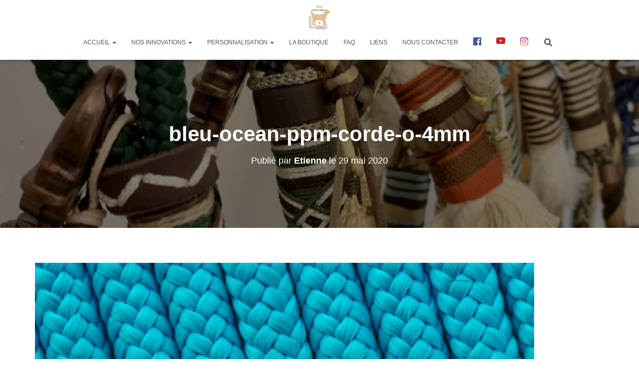

--- FILE ---
content_type: text/html; charset=UTF-8
request_url: https://entrechienetlook.be/bleu-ocean-ppm-corde-o-4mm/
body_size: 14795
content:
<!DOCTYPE html>
<html lang="fr-FR"
	prefix="og: https://ogp.me/ns#" >

<head>
	<meta charset='UTF-8'>
	<meta name="viewport" content="width=device-width, initial-scale=1">
	<link rel="profile" href="http://gmpg.org/xfn/11">
		<title>bleu-ocean-ppm-corde-o-4mm | Entre Chien &amp; Look</title>

		<!-- All in One SEO 4.1.6.2 -->
		<meta name="description" content="Bleu océan" />
		<meta name="robots" content="max-image-preview:large" />
		<meta property="og:locale" content="fr_FR" />
		<meta property="og:site_name" content="Entre Chien &amp; Look" />
		<meta property="og:type" content="article" />
		<meta property="og:title" content="bleu-ocean-ppm-corde-o-4mm | Entre Chien &amp; Look" />
		<meta property="og:image" content="https://entrechienetlook.be/wp-content/uploads/2020/02/cropped-logoFAV-1.jpg" />
		<meta property="og:image:secure_url" content="https://entrechienetlook.be/wp-content/uploads/2020/02/cropped-logoFAV-1.jpg" />
		<meta property="og:image:width" content="758" />
		<meta property="og:image:height" content="849" />
		<meta property="article:published_time" content="2020-05-29T20:24:52+00:00" />
		<meta property="article:modified_time" content="2020-05-31T16:48:34+00:00" />
		<meta name="twitter:card" content="summary" />
		<meta name="twitter:title" content="bleu-ocean-ppm-corde-o-4mm | Entre Chien &amp; Look" />
		<meta name="twitter:image" content="https://entrechienetlook.be/wp-content/uploads/2020/02/cropped-logoFAV-1.jpg" />
		<script type="application/ld+json" class="aioseo-schema">
			{"@context":"https:\/\/schema.org","@graph":[{"@type":"WebSite","@id":"https:\/\/entrechienetlook.be\/#website","url":"https:\/\/entrechienetlook.be\/","name":"Entre Chien & Look","description":"Laisses et accessoires chiens & ma\u00eetres en paracord","inLanguage":"fr-FR","publisher":{"@id":"https:\/\/entrechienetlook.be\/#organization"}},{"@type":"Organization","@id":"https:\/\/entrechienetlook.be\/#organization","name":"Entre Chien & Look","url":"https:\/\/entrechienetlook.be\/","logo":{"@type":"ImageObject","@id":"https:\/\/entrechienetlook.be\/#organizationLogo","url":"https:\/\/entrechienetlook.be\/wp-content\/uploads\/2020\/02\/cropped-logoFAV-1.jpg","width":758,"height":849},"image":{"@id":"https:\/\/entrechienetlook.be\/#organizationLogo"}},{"@type":"BreadcrumbList","@id":"https:\/\/entrechienetlook.be\/bleu-ocean-ppm-corde-o-4mm\/#breadcrumblist","itemListElement":[{"@type":"ListItem","@id":"https:\/\/entrechienetlook.be\/#listItem","position":1,"item":{"@type":"WebPage","@id":"https:\/\/entrechienetlook.be\/","name":"Accueil","description":"Laisses, colliers et accessoires sur mesure pour chien. Collier anti-tiques, laisse safety, mod\u00e8le totalement personnalisable, made in Belgium. | ECL","url":"https:\/\/entrechienetlook.be\/"},"nextItem":"https:\/\/entrechienetlook.be\/bleu-ocean-ppm-corde-o-4mm\/#listItem"},{"@type":"ListItem","@id":"https:\/\/entrechienetlook.be\/bleu-ocean-ppm-corde-o-4mm\/#listItem","position":2,"item":{"@type":"WebPage","@id":"https:\/\/entrechienetlook.be\/bleu-ocean-ppm-corde-o-4mm\/","name":"bleu-ocean-ppm-corde-o-4mm","description":"Bleu oc\u00e9an","url":"https:\/\/entrechienetlook.be\/bleu-ocean-ppm-corde-o-4mm\/"},"previousItem":"https:\/\/entrechienetlook.be\/#listItem"}]},{"@type":"Person","@id":"https:\/\/entrechienetlook.be\/author\/etienne\/#author","url":"https:\/\/entrechienetlook.be\/author\/etienne\/","name":"Etienne"},{"@type":"ItemPage","@id":"https:\/\/entrechienetlook.be\/bleu-ocean-ppm-corde-o-4mm\/#itempage","url":"https:\/\/entrechienetlook.be\/bleu-ocean-ppm-corde-o-4mm\/","name":"bleu-ocean-ppm-corde-o-4mm | Entre Chien & Look","description":"Bleu oc\u00e9an","inLanguage":"fr-FR","isPartOf":{"@id":"https:\/\/entrechienetlook.be\/#website"},"breadcrumb":{"@id":"https:\/\/entrechienetlook.be\/bleu-ocean-ppm-corde-o-4mm\/#breadcrumblist"},"author":"https:\/\/entrechienetlook.be\/author\/etienne\/#author","creator":"https:\/\/entrechienetlook.be\/author\/etienne\/#author","datePublished":"2020-05-29T20:24:52+02:00","dateModified":"2020-05-31T16:48:34+02:00"}]}
		</script>
		<!-- All in One SEO -->

<link rel='dns-prefetch' href='//s.w.org' />
<link rel="alternate" type="application/rss+xml" title="Entre Chien &amp; Look &raquo; Flux" href="https://entrechienetlook.be/feed/" />
<link rel="alternate" type="application/rss+xml" title="Entre Chien &amp; Look &raquo; Flux des commentaires" href="https://entrechienetlook.be/comments/feed/" />
<link rel="alternate" type="application/rss+xml" title="Entre Chien &amp; Look &raquo; bleu-ocean-ppm-corde-o-4mm Flux des commentaires" href="https://entrechienetlook.be/feed/?attachment_id=8492" />
		<script type="text/javascript">
			window._wpemojiSettings = {"baseUrl":"https:\/\/s.w.org\/images\/core\/emoji\/12.0.0-1\/72x72\/","ext":".png","svgUrl":"https:\/\/s.w.org\/images\/core\/emoji\/12.0.0-1\/svg\/","svgExt":".svg","source":{"concatemoji":"https:\/\/entrechienetlook.be\/wp-includes\/js\/wp-emoji-release.min.js?ver=5.4.18"}};
			/*! This file is auto-generated */
			!function(e,a,t){var n,r,o,i=a.createElement("canvas"),p=i.getContext&&i.getContext("2d");function s(e,t){var a=String.fromCharCode;p.clearRect(0,0,i.width,i.height),p.fillText(a.apply(this,e),0,0);e=i.toDataURL();return p.clearRect(0,0,i.width,i.height),p.fillText(a.apply(this,t),0,0),e===i.toDataURL()}function c(e){var t=a.createElement("script");t.src=e,t.defer=t.type="text/javascript",a.getElementsByTagName("head")[0].appendChild(t)}for(o=Array("flag","emoji"),t.supports={everything:!0,everythingExceptFlag:!0},r=0;r<o.length;r++)t.supports[o[r]]=function(e){if(!p||!p.fillText)return!1;switch(p.textBaseline="top",p.font="600 32px Arial",e){case"flag":return s([127987,65039,8205,9895,65039],[127987,65039,8203,9895,65039])?!1:!s([55356,56826,55356,56819],[55356,56826,8203,55356,56819])&&!s([55356,57332,56128,56423,56128,56418,56128,56421,56128,56430,56128,56423,56128,56447],[55356,57332,8203,56128,56423,8203,56128,56418,8203,56128,56421,8203,56128,56430,8203,56128,56423,8203,56128,56447]);case"emoji":return!s([55357,56424,55356,57342,8205,55358,56605,8205,55357,56424,55356,57340],[55357,56424,55356,57342,8203,55358,56605,8203,55357,56424,55356,57340])}return!1}(o[r]),t.supports.everything=t.supports.everything&&t.supports[o[r]],"flag"!==o[r]&&(t.supports.everythingExceptFlag=t.supports.everythingExceptFlag&&t.supports[o[r]]);t.supports.everythingExceptFlag=t.supports.everythingExceptFlag&&!t.supports.flag,t.DOMReady=!1,t.readyCallback=function(){t.DOMReady=!0},t.supports.everything||(n=function(){t.readyCallback()},a.addEventListener?(a.addEventListener("DOMContentLoaded",n,!1),e.addEventListener("load",n,!1)):(e.attachEvent("onload",n),a.attachEvent("onreadystatechange",function(){"complete"===a.readyState&&t.readyCallback()})),(n=t.source||{}).concatemoji?c(n.concatemoji):n.wpemoji&&n.twemoji&&(c(n.twemoji),c(n.wpemoji)))}(window,document,window._wpemojiSettings);
		</script>
		<style type="text/css">
img.wp-smiley,
img.emoji {
	display: inline !important;
	border: none !important;
	box-shadow: none !important;
	height: 1em !important;
	width: 1em !important;
	margin: 0 .07em !important;
	vertical-align: -0.1em !important;
	background: none !important;
	padding: 0 !important;
}
</style>
	<link rel='stylesheet' id='bootstrap-css'  href='https://entrechienetlook.be/wp-content/themes/hestia/assets/bootstrap/css/bootstrap.min.css?ver=1.0.2' type='text/css' media='all' />
<link rel='stylesheet' id='hestia-font-sizes-css'  href='https://entrechienetlook.be/wp-content/themes/hestia/assets/css/font-sizes.min.css?ver=2.5.6' type='text/css' media='all' />
<link rel='stylesheet' id='dashicons-css'  href='https://entrechienetlook.be/wp-includes/css/dashicons.min.css?ver=5.4.18' type='text/css' media='all' />
<style id='dashicons-inline-css' type='text/css'>
[data-font="Dashicons"]:before {font-family: 'Dashicons' !important;content: attr(data-icon) !important;speak: none !important;font-weight: normal !important;font-variant: normal !important;text-transform: none !important;line-height: 1 !important;font-style: normal !important;-webkit-font-smoothing: antialiased !important;-moz-osx-font-smoothing: grayscale !important;}
</style>
<link rel='stylesheet' id='elusive-css'  href='https://entrechienetlook.be/wp-content/plugins/menu-icons/vendor/codeinwp/icon-picker/css/types/elusive.min.css?ver=2.0' type='text/css' media='all' />
<link rel='stylesheet' id='font-awesome-css'  href='https://entrechienetlook.be/wp-content/plugins/menu-icons/vendor/codeinwp/icon-picker/css/types/font-awesome.min.css?ver=4.7.0' type='text/css' media='all' />
<style id='font-awesome-inline-css' type='text/css'>
[data-font="FontAwesome"]:before {font-family: 'FontAwesome' !important;content: attr(data-icon) !important;speak: none !important;font-weight: normal !important;font-variant: normal !important;text-transform: none !important;line-height: 1 !important;font-style: normal !important;-webkit-font-smoothing: antialiased !important;-moz-osx-font-smoothing: grayscale !important;}
</style>
<link rel='stylesheet' id='foundation-icons-css'  href='https://entrechienetlook.be/wp-content/plugins/menu-icons/vendor/codeinwp/icon-picker/css/types/foundation-icons.min.css?ver=3.0' type='text/css' media='all' />
<link rel='stylesheet' id='genericons-css'  href='https://entrechienetlook.be/wp-content/plugins/menu-icons/vendor/codeinwp/icon-picker/css/types/genericons.min.css?ver=3.4' type='text/css' media='all' />
<link rel='stylesheet' id='menu-icons-extra-css'  href='https://entrechienetlook.be/wp-content/plugins/menu-icons/css/extra.min.css?ver=0.12.5' type='text/css' media='all' />
<link rel='stylesheet' id='wp-block-library-css'  href='https://entrechienetlook.be/wp-includes/css/dist/block-library/style.min.css?ver=5.4.18' type='text/css' media='all' />
<link rel='stylesheet' id='wc-block-vendors-style-css'  href='https://entrechienetlook.be/wp-content/plugins/woocommerce/packages/woocommerce-blocks/build/vendors-style.css?ver=3.1.0' type='text/css' media='all' />
<link rel='stylesheet' id='wc-block-style-css'  href='https://entrechienetlook.be/wp-content/plugins/woocommerce/packages/woocommerce-blocks/build/style.css?ver=3.1.0' type='text/css' media='all' />
<link rel='stylesheet' id='asvg-styles-css'  href='https://entrechienetlook.be/wp-content/plugins/animated-svg/assets/css/styles.css?ver=5.4.18' type='text/css' media='all' />
<link rel='stylesheet' id='SFSImainCss-css'  href='https://entrechienetlook.be/wp-content/plugins/ultimate-social-media-icons/css/sfsi-style.css?ver=5.4.18' type='text/css' media='all' />
<link rel='stylesheet' id='woof-css'  href='https://entrechienetlook.be/wp-content/plugins/woocommerce-products-filter/css/front.css?ver=1.2.4' type='text/css' media='all' />
<link rel='stylesheet' id='chosen-drop-down-css'  href='https://entrechienetlook.be/wp-content/plugins/woocommerce-products-filter/js/chosen/chosen.min.css?ver=1.2.4' type='text/css' media='all' />
<link rel='stylesheet' id='plainoverlay-css'  href='https://entrechienetlook.be/wp-content/plugins/woocommerce-products-filter/css/plainoverlay.css?ver=1.2.4' type='text/css' media='all' />
<link rel='stylesheet' id='malihu-custom-scrollbar-css'  href='https://entrechienetlook.be/wp-content/plugins/woocommerce-products-filter/js/malihu-custom-scrollbar/jquery.mCustomScrollbar.css?ver=1.2.4' type='text/css' media='all' />
<link rel='stylesheet' id='woof_by_text_html_items-css'  href='https://entrechienetlook.be/wp-content/plugins/woocommerce-products-filter/ext/by_text/css/by_text.css?ver=1.2.4' type='text/css' media='all' />
<link rel='stylesheet' id='woof_quick_search_html_items-css'  href='https://entrechienetlook.be/wp-content/plugins/woocommerce-products-filter/ext/quick_search/css/quick_search.css?ver=1.2.4' type='text/css' media='all' />
<link rel='stylesheet' id='woof_select_radio_check_html_items-css'  href='https://entrechienetlook.be/wp-content/plugins/woocommerce-products-filter/ext/select_radio_check/css/html_types/select_radio_check.css?ver=1.2.4' type='text/css' media='all' />
<link rel='stylesheet' id='woof_step_filter_html_items-css'  href='https://entrechienetlook.be/wp-content/plugins/woocommerce-products-filter/ext/step_filer/css/step_filter.css?ver=1.2.4' type='text/css' media='all' />
<link rel='stylesheet' id='woocommerce-layout-css'  href='https://entrechienetlook.be/wp-content/plugins/woocommerce/assets/css/woocommerce-layout.css?ver=4.5.5' type='text/css' media='all' />
<link rel='stylesheet' id='woocommerce-smallscreen-css'  href='https://entrechienetlook.be/wp-content/plugins/woocommerce/assets/css/woocommerce-smallscreen.css?ver=4.5.5' type='text/css' media='only screen and (max-width: 768px)' />
<link rel='stylesheet' id='woocommerce-general-css'  href='https://entrechienetlook.be/wp-content/plugins/woocommerce/assets/css/woocommerce.css?ver=4.5.5' type='text/css' media='all' />
<style id='woocommerce-inline-inline-css' type='text/css'>
.woocommerce form .form-row .required { visibility: visible; }
</style>
<link rel='stylesheet' id='wcz-frontend-css'  href='https://entrechienetlook.be/wp-content/plugins/woocustomizer/assets/css/frontend.css?ver=2.2.0' type='text/css' media='all' />
<link rel='stylesheet' id='htbbootstrap-css'  href='https://entrechienetlook.be/wp-content/plugins/ht-mega-for-elementor/assets/css/htbbootstrap.css?ver=1.4.7' type='text/css' media='all' />
<link rel='stylesheet' id='htmega-widgets-css'  href='https://entrechienetlook.be/wp-content/plugins/ht-mega-for-elementor/assets/css/htmega-widgets.css?ver=1.4.7' type='text/css' media='all' />
<link rel='stylesheet' id='htmega-animation-css'  href='https://entrechienetlook.be/wp-content/plugins/ht-mega-for-elementor/assets/css/animation.css?ver=1.4.7' type='text/css' media='all' />
<link rel='stylesheet' id='htmega-keyframes-css'  href='https://entrechienetlook.be/wp-content/plugins/ht-mega-for-elementor/assets/css/htmega-keyframes.css?ver=1.4.7' type='text/css' media='all' />
<link rel='stylesheet' id='simple-line-icons-wl-css'  href='https://entrechienetlook.be/wp-content/plugins/woolentor-addons/assets/css/simple-line-icons.css?ver=1.7.0' type='text/css' media='all' />
<link rel='stylesheet' id='htflexboxgrid-css'  href='https://entrechienetlook.be/wp-content/plugins/woolentor-addons/assets/css/htflexboxgrid.css?ver=1.7.0' type='text/css' media='all' />
<link rel='stylesheet' id='slick-css'  href='https://entrechienetlook.be/wp-content/plugins/ht-mega-for-elementor/assets/css/slick.min.css?ver=1.4.7' type='text/css' media='all' />
<link rel='stylesheet' id='woolentor-widgets-css'  href='https://entrechienetlook.be/wp-content/plugins/woolentor-addons/assets/css/woolentor-widgets.css?ver=1.7.0' type='text/css' media='all' />
<link rel='stylesheet' id='ywctm-frontend-css'  href='https://entrechienetlook.be/wp-content/plugins/yith-woocommerce-catalog-mode/assets/css/frontend.min.css?ver=2.0.4' type='text/css' media='all' />
<style id='ywctm-frontend-inline-css' type='text/css'>
form.cart button.single_add_to_cart_button, form.cart .quantity, .widget.woocommerce.widget_shopping_cart{display: none !important}
</style>
<link rel='stylesheet' id='hestia_style-css'  href='https://entrechienetlook.be/wp-content/themes/hestia/style.min.css?ver=2.5.6' type='text/css' media='all' />
<style id='hestia_style-inline-css' type='text/css'>
.hestia-top-bar, .hestia-top-bar .widget.widget_shopping_cart .cart_list {
			background-color: #363537
		}
		.hestia-top-bar .widget .label-floating input[type=search]:-webkit-autofill {
			-webkit-box-shadow: inset 0 0 0px 9999px #363537
		}.hestia-top-bar, .hestia-top-bar .widget .label-floating input[type=search], .hestia-top-bar .widget.widget_search form.form-group:before, .hestia-top-bar .widget.widget_product_search form.form-group:before, .hestia-top-bar .widget.widget_shopping_cart:before {
			color: #ffffff
		} 
		.hestia-top-bar .widget .label-floating input[type=search]{
			-webkit-text-fill-color:#ffffff !important 
		}.hestia-top-bar a, .hestia-top-bar .top-bar-nav li a {
			color: #ffffff
		}.hestia-top-bar a:hover, .hestia-top-bar .top-bar-nav li a:hover {
			color: #eeeeee
		}
	
		a, 
		.navbar .dropdown-menu li:hover > a,
		.navbar .dropdown-menu li:focus > a,
		.navbar .dropdown-menu li:active > a,
		.navbar .navbar-nav > li .dropdown-menu li:hover > a,
		body:not(.home) .navbar-default .navbar-nav > .active:not(.btn) > a,
		body:not(.home) .navbar-default .navbar-nav > .active:not(.btn) > a:hover,
		body:not(.home) .navbar-default .navbar-nav > .active:not(.btn) > a:focus,
		a:hover, 
		.card-blog a.moretag:hover, 
		.card-blog a.more-link:hover, 
		.widget a:hover,
		.has-text-color.has-accent-color,
		p.has-text-color a {
		    color:#b2a48e;
		}
		
		.pagination span.current, .pagination span.current:focus, .pagination span.current:hover {
			border-color:#b2a48e
		}
		
		button,
		button:hover,
		.woocommerce .track_order button[type="submit"],
		.woocommerce .track_order button[type="submit"]:hover,
		div.wpforms-container .wpforms-form button[type=submit].wpforms-submit,
		div.wpforms-container .wpforms-form button[type=submit].wpforms-submit:hover,
		input[type="button"],
		input[type="button"]:hover,
		input[type="submit"],
		input[type="submit"]:hover,
		input#searchsubmit, 
		.pagination span.current, 
		.pagination span.current:focus, 
		.pagination span.current:hover,
		.btn.btn-primary,
		.btn.btn-primary:link,
		.btn.btn-primary:hover, 
		.btn.btn-primary:focus, 
		.btn.btn-primary:active, 
		.btn.btn-primary.active, 
		.btn.btn-primary.active:focus, 
		.btn.btn-primary.active:hover,
		.btn.btn-primary:active:hover, 
		.btn.btn-primary:active:focus, 
		.btn.btn-primary:active:hover,
		.hestia-sidebar-open.btn.btn-rose,
		.hestia-sidebar-close.btn.btn-rose,
		.hestia-sidebar-open.btn.btn-rose:hover,
		.hestia-sidebar-close.btn.btn-rose:hover,
		.hestia-sidebar-open.btn.btn-rose:focus,
		.hestia-sidebar-close.btn.btn-rose:focus,
		.label.label-primary,
		.hestia-work .portfolio-item:nth-child(6n+1) .label,
		.nav-cart .nav-cart-content .widget .buttons .button,
		.has-accent-background-color[class*="has-background"] {
		    background-color: #b2a48e;
		}
		
		@media (max-width: 768px) { 
	
			.navbar-default .navbar-nav>li>a:hover,
			.navbar-default .navbar-nav>li>a:focus,
			.navbar .navbar-nav .dropdown .dropdown-menu li a:hover,
			.navbar .navbar-nav .dropdown .dropdown-menu li a:focus,
			.navbar button.navbar-toggle:hover,
			.navbar .navbar-nav li:hover > a i {
			    color: #b2a48e;
			}
		}
		
		body:not(.woocommerce-page) button:not([class^="fl-"]):not(.hestia-scroll-to-top):not(.navbar-toggle):not(.close),
		body:not(.woocommerce-page) .button:not([class^="fl-"]):not(hestia-scroll-to-top):not(.navbar-toggle):not(.add_to_cart_button),
		div.wpforms-container .wpforms-form button[type=submit].wpforms-submit,
		input[type="submit"], 
		input[type="button"], 
		.btn.btn-primary,
		.widget_product_search button[type="submit"],
		.hestia-sidebar-open.btn.btn-rose,
		.hestia-sidebar-close.btn.btn-rose,
		.everest-forms button[type=submit].everest-forms-submit-button {
		    -webkit-box-shadow: 0 2px 2px 0 rgba(178,164,142,0.14),0 3px 1px -2px rgba(178,164,142,0.2),0 1px 5px 0 rgba(178,164,142,0.12);
		    box-shadow: 0 2px 2px 0 rgba(178,164,142,0.14),0 3px 1px -2px rgba(178,164,142,0.2),0 1px 5px 0 rgba(178,164,142,0.12);
		}
		
		.card .header-primary, .card .content-primary,
		.everest-forms button[type=submit].everest-forms-submit-button {
		    background: #b2a48e;
		}
		
		body:not(.woocommerce-page) .button:not([class^="fl-"]):not(.hestia-scroll-to-top):not(.navbar-toggle):not(.add_to_cart_button):hover,
		body:not(.woocommerce-page) button:not([class^="fl-"]):not(.hestia-scroll-to-top):not(.navbar-toggle):not(.close):hover,
		div.wpforms-container .wpforms-form button[type=submit].wpforms-submit:hover,
		input[type="submit"]:hover,
		input[type="button"]:hover,
		input#searchsubmit:hover, 
		.widget_product_search button[type="submit"]:hover,
		.pagination span.current, 
		.btn.btn-primary:hover, 
		.btn.btn-primary:focus, 
		.btn.btn-primary:active, 
		.btn.btn-primary.active, 
		.btn.btn-primary:active:focus, 
		.btn.btn-primary:active:hover, 
		.hestia-sidebar-open.btn.btn-rose:hover,
		.hestia-sidebar-close.btn.btn-rose:hover,
		.pagination span.current:hover,
		.everest-forms button[type=submit].everest-forms-submit-button:hover,
 		.everest-forms button[type=submit].everest-forms-submit-button:focus,
 		.everest-forms button[type=submit].everest-forms-submit-button:active {
			-webkit-box-shadow: 0 14px 26px -12px rgba(178,164,142,0.42),0 4px 23px 0 rgba(0,0,0,0.12),0 8px 10px -5px rgba(178,164,142,0.2);
		    box-shadow: 0 14px 26px -12px rgba(178,164,142,0.42),0 4px 23px 0 rgba(0,0,0,0.12),0 8px 10px -5px rgba(178,164,142,0.2);
			color: #fff;
		}
		
		.form-group.is-focused .form-control {
			background-image: -webkit-gradient(linear,left top, left bottom,from(#b2a48e),to(#b2a48e)),-webkit-gradient(linear,left top, left bottom,from(#d2d2d2),to(#d2d2d2));
			background-image: -webkit-linear-gradient(linear,left top, left bottom,from(#b2a48e),to(#b2a48e)),-webkit-linear-gradient(linear,left top, left bottom,from(#d2d2d2),to(#d2d2d2));
			background-image: linear-gradient(linear,left top, left bottom,from(#b2a48e),to(#b2a48e)),linear-gradient(linear,left top, left bottom,from(#d2d2d2),to(#d2d2d2));
		}
		
		.navbar:not(.navbar-transparent) li:not(.btn):hover > a,
		.navbar li.on-section:not(.btn) > a, 
		.navbar.full-screen-menu.navbar-transparent li:not(.btn):hover > a,
		.navbar.full-screen-menu .navbar-toggle:hover,
		.navbar:not(.navbar-transparent) .nav-cart:hover, 
		.navbar:not(.navbar-transparent) .hestia-toggle-search:hover {
				color:#b2a48e}
		
		.header-filter-gradient { 
			background: linear-gradient(45deg, rgba(255,255,255,1) 0%, rgb(255,255,234) 100%); 
		}
		.has-text-color.has-header-gradient-color { color: #ffffff; }
		.has-header-gradient-background-color[class*="has-background"] { background-color: #ffffff; }
		
		.has-text-color.has-background-color-color { color: #ffffff; }
		.has-background-color-background-color[class*="has-background"] { background-color: #ffffff; }
		
.btn.btn-primary:not(.colored-button):not(.btn-left):not(.btn-right):not(.btn-just-icon):not(.menu-item), input[type="submit"]:not(.search-submit), body:not(.woocommerce-account) .woocommerce .button.woocommerce-Button, .woocommerce .product button.button, .woocommerce .product button.button.alt, .woocommerce .product #respond input#submit, .woocommerce-cart .blog-post .woocommerce .cart-collaterals .cart_totals .checkout-button, .woocommerce-checkout #payment #place_order, .woocommerce-account.woocommerce-page button.button, .woocommerce .track_order button[type="submit"], .nav-cart .nav-cart-content .widget .buttons .button, .woocommerce a.button.wc-backward, body.woocommerce .wccm-catalog-item a.button, body.woocommerce a.wccm-button.button, form.woocommerce-form-coupon button.button, div.wpforms-container .wpforms-form button[type=submit].wpforms-submit, div.woocommerce a.button.alt, div.woocommerce table.my_account_orders .button, .btn.colored-button, .btn.btn-left, .btn.btn-right, .btn:not(.colored-button):not(.btn-left):not(.btn-right):not(.btn-just-icon):not(.menu-item):not(.hestia-sidebar-open):not(.hestia-sidebar-close){ padding-top:15px;  padding-bottom:15px;  padding-left:33px;  padding-right:33px; }
.btn.btn-primary:not(.colored-button):not(.btn-left):not(.btn-right):not(.btn-just-icon):not(.menu-item), input[type="submit"]:not(.search-submit), body:not(.woocommerce-account) .woocommerce .button.woocommerce-Button, .woocommerce .product button.button, .woocommerce .product button.button.alt, .woocommerce .product #respond input#submit, .woocommerce-cart .blog-post .woocommerce .cart-collaterals .cart_totals .checkout-button, .woocommerce-checkout #payment #place_order, .woocommerce-account.woocommerce-page button.button, .woocommerce .track_order button[type="submit"], .nav-cart .nav-cart-content .widget .buttons .button, .woocommerce a.button.wc-backward, body.woocommerce .wccm-catalog-item a.button, body.woocommerce a.wccm-button.button, form.woocommerce-form-coupon button.button, div.wpforms-container .wpforms-form button[type=submit].wpforms-submit, div.woocommerce a.button.alt, div.woocommerce table.my_account_orders .button, input[type="submit"].search-submit, .hestia-view-cart-wrapper .added_to_cart.wc-forward, .woocommerce-product-search button, .woocommerce-cart .actions .button, #secondary div[id^=woocommerce_price_filter] .button, .woocommerce div[id^=woocommerce_widget_cart].widget .buttons .button, .searchform input[type=submit], .searchform button, .search-form:not(.media-toolbar-primary) input[type=submit], .search-form:not(.media-toolbar-primary) button, .woocommerce-product-search input[type=submit], .btn.colored-button, .btn.btn-left, .btn.btn-right, .btn:not(.colored-button):not(.btn-left):not(.btn-right):not(.btn-just-icon):not(.menu-item):not(.hestia-sidebar-open):not(.hestia-sidebar-close){border-radius:3px;}
h1, h2, h3, h4, h5, h6, .hestia-title, .hestia-title.title-in-content, p.meta-in-content , .info-title, .card-title,
		.page-header.header-small .hestia-title, .page-header.header-small .title, .widget h5, .hestia-title, 
		.title, .footer-brand, .footer-big h4, .footer-big h5, .media .media-heading, 
		.carousel h1.hestia-title, .carousel h2.title, 
		.carousel span.sub-title, .hestia-about h1, .hestia-about h2, .hestia-about h3, .hestia-about h4, .hestia-about h5 {
			font-family: Arial, Helvetica, sans-serif;
		}.woocommerce.single-product h1.product_title, .woocommerce section.related.products h2, .woocommerce span.comment-reply-title, .woocommerce ul.products[class*="columns-"] li.product-category h2 {
				font-family: Arial, Helvetica, sans-serif;
			}
		body, ul, .tooltip-inner {
			font-family: Lucida Sans Unicode, Lucida Grande, sans-serif;
		}
		.products .shop-item .added_to_cart,
		.woocommerce-checkout #payment input[type=submit], .woocommerce-checkout input[type=submit],
		.woocommerce-cart table.shop_table td.actions input[type=submit],
		.woocommerce .cart-collaterals .cart_totals .checkout-button, .woocommerce button.button,
		.woocommerce div[id^=woocommerce_widget_cart].widget .buttons .button, .woocommerce div.product form.cart .button,
		.woocommerce #review_form #respond .form-submit , .added_to_cart.wc-forward, .woocommerce div#respond input#submit,
		.woocommerce a.button {
			font-family: Lucida Sans Unicode, Lucida Grande, sans-serif;
		}
@media (min-width: 769px){
			.page-header.header-small .hestia-title,
			.page-header.header-small .title,
			h1.hestia-title.title-in-content,
			.main article.section .has-title-font-size {
				font-size: 42px;
			}}
</style>
<link rel='stylesheet' id='font-awesome-5-all-css'  href='https://entrechienetlook.be/wp-content/plugins/elementor/assets/lib/font-awesome/css/all.min.css?ver=1769218404' type='text/css' media='all' />
<link rel='stylesheet' id='font-awesome-4-shim-css'  href='https://entrechienetlook.be/wp-content/plugins/elementor/assets/lib/font-awesome/css/v4-shims.min.css?ver=1769218404' type='text/css' media='all' />
<style id='wcz-customizer-custom-css-inline-css' type='text/css'>
div.wcz-new-product-badge span{background-color:#dd3333;color:#FFFFFF !important;}body.woocommerce.wcz-woocommerce ul.products li.product .woocommerce-loop-product__title,
                    body.wcz-wooblocks ul.wc-block-grid__products li.wc-block-grid__product .wc-block-grid__product-title{font-size:16px;}body.woocommerce.wcz-woocommerce ul.products li.product .woocommerce-loop-product__title,
                    body.wcz-wooblocks ul.wc-block-grid__products li.wc-block-grid__product .wc-block-grid__product-title a{color:#444444;}body.woocommerce.wcz-woocommerce ul.products li.product .price,
                    body.wcz-wooblocks ul.wc-block-grid__products li.wc-block-grid__product .wc-block-grid__product-price{font-size:14px;}body.woocommerce.wcz-woocommerce ul.products li.product .price,
                    body.wcz-wooblocks ul.wc-block-grid__products li.wc-block-grid__product .wc-block-grid__product-price__value,
                    body.wcz-wooblocks ul.wc-block-grid__products li.wc-block-grid__product .wc-block-grid__product-price ins{color:#dd9933;}body.wcz-wooblocks ul.wc-block-grid__products li.wc-block-grid__product .wc-block-grid__product-price del{color:rgba(221, 153, 51, 0.45);}body.single-product.wcz-woocommerce div.product p.price{font-size:30px;color:#dd9933;}
</style>
<script type='text/javascript'>
/* <![CDATA[ */
var pp = {"ajax_url":"https:\/\/entrechienetlook.be\/wp-admin\/admin-ajax.php"};
/* ]]> */
</script>
<script type='text/javascript' src='https://entrechienetlook.be/wp-includes/js/jquery/jquery.js?ver=1.12.4-wp'></script>
<script type='text/javascript' src='https://entrechienetlook.be/wp-includes/js/jquery/jquery-migrate.min.js?ver=1.4.1'></script>
<script type='text/javascript' src='https://entrechienetlook.be/wp-content/plugins/animated-svg/assets/js/plugins.js?ver=5.4.18'></script>
<script type='text/javascript' src='https://entrechienetlook.be/wp-content/plugins/animated-svg/assets/js/asvg-click.js?ver=5.4.18'></script>
<script type='text/javascript' src='https://entrechienetlook.be/wp-content/plugins/animated-svg/assets/js/draw-svg.js?ver=5.4.18'></script>
<script type='text/javascript' src='https://entrechienetlook.be/wp-content/plugins/animated-svg/assets/js/lottie.min.js?ver=5.4.18'></script>
<script type='text/javascript' src='https://entrechienetlook.be/wp-content/plugins/animated-svg/assets/js/asvg_lottie_script.js?ver=5.4.18'></script>
<link rel='https://api.w.org/' href='https://entrechienetlook.be/wp-json/' />
<link rel="EditURI" type="application/rsd+xml" title="RSD" href="https://entrechienetlook.be/xmlrpc.php?rsd" />
<link rel="wlwmanifest" type="application/wlwmanifest+xml" href="https://entrechienetlook.be/wp-includes/wlwmanifest.xml" /> 
<meta name="generator" content="WordPress 5.4.18" />
<meta name="generator" content="WooCommerce 4.5.5" />
<link rel='shortlink' href='https://entrechienetlook.be/?p=8492' />
<link rel="alternate" type="application/json+oembed" href="https://entrechienetlook.be/wp-json/oembed/1.0/embed?url=https%3A%2F%2Fentrechienetlook.be%2Fbleu-ocean-ppm-corde-o-4mm%2F" />
<link rel="alternate" type="text/xml+oembed" href="https://entrechienetlook.be/wp-json/oembed/1.0/embed?url=https%3A%2F%2Fentrechienetlook.be%2Fbleu-ocean-ppm-corde-o-4mm%2F&#038;format=xml" />
<!-- <meta name="NextGEN" version="3.3.17" /> -->
	<noscript><style>.woocommerce-product-gallery{ opacity: 1 !important; }</style></noscript>
	<style type="text/css" media="screen">body{position:relative}#dynamic-to-top{display:none;overflow:hidden;width:auto;z-index:90;position:fixed;top:20px;right:20px;bottom:auto;left:auto;font-family:sans-serif;font-size:1em;color:#fff;text-decoration:none;text-shadow:0 1px 0 #333;font-weight:bold;padding:17px 16px;border:1px solid #000;background:#111;-webkit-background-origin:border;-moz-background-origin:border;-icab-background-origin:border;-khtml-background-origin:border;-o-background-origin:border;background-origin:border;-webkit-background-clip:padding-box;-moz-background-clip:padding-box;-icab-background-clip:padding-box;-khtml-background-clip:padding-box;-o-background-clip:padding-box;background-clip:padding-box;-webkit-box-shadow:0 1px 3px rgba( 0, 0, 0, 0.4 ), inset 0 0 0 1px rgba( 0, 0, 0, 0.2 ), inset 0 1px 0 rgba( 255, 255, 255, .4 ), inset 0 10px 10px rgba( 255, 255, 255, .1 );-ms-box-shadow:0 1px 3px rgba( 0, 0, 0, 0.4 ), inset 0 0 0 1px rgba( 0, 0, 0, 0.2 ), inset 0 1px 0 rgba( 255, 255, 255, .4 ), inset 0 10px 10px rgba( 255, 255, 255, .1 );-moz-box-shadow:0 1px 3px rgba( 0, 0, 0, 0.4 ), inset 0 0 0 1px rgba( 0, 0, 0, 0.2 ), inset 0 1px 0 rgba( 255, 255, 255, .4 ), inset 0 10px 10px rgba( 255, 255, 255, .1 );-o-box-shadow:0 1px 3px rgba( 0, 0, 0, 0.4 ), inset 0 0 0 1px rgba( 0, 0, 0, 0.2 ), inset 0 1px 0 rgba( 255, 255, 255, .4 ), inset 0 10px 10px rgba( 255, 255, 255, .1 );-khtml-box-shadow:0 1px 3px rgba( 0, 0, 0, 0.4 ), inset 0 0 0 1px rgba( 0, 0, 0, 0.2 ), inset 0 1px 0 rgba( 255, 255, 255, .4 ), inset 0 10px 10px rgba( 255, 255, 255, .1 );-icab-box-shadow:0 1px 3px rgba( 0, 0, 0, 0.4 ), inset 0 0 0 1px rgba( 0, 0, 0, 0.2 ), inset 0 1px 0 rgba( 255, 255, 255, .4 ), inset 0 10px 10px rgba( 255, 255, 255, .1 );box-shadow:0 1px 3px rgba( 0, 0, 0, 0.4 ), inset 0 0 0 1px rgba( 0, 0, 0, 0.2 ), inset 0 1px 0 rgba( 255, 255, 255, .4 ), inset 0 10px 10px rgba( 255, 255, 255, .1 );-webkit-border-radius:30px;-moz-border-radius:30px;-icab-border-radius:30px;-khtml-border-radius:30px;border-radius:30px}#dynamic-to-top:hover{background:#4d5858;background:#111 -webkit-gradient( linear, 0% 0%, 0% 100%, from( rgba( 255, 255, 255, .2 ) ), to( rgba( 0, 0, 0, 0 ) ) );background:#111 -webkit-linear-gradient( top, rgba( 255, 255, 255, .2 ), rgba( 0, 0, 0, 0 ) );background:#111 -khtml-linear-gradient( top, rgba( 255, 255, 255, .2 ), rgba( 0, 0, 0, 0 ) );background:#111 -moz-linear-gradient( top, rgba( 255, 255, 255, .2 ), rgba( 0, 0, 0, 0 ) );background:#111 -o-linear-gradient( top, rgba( 255, 255, 255, .2 ), rgba( 0, 0, 0, 0 ) );background:#111 -ms-linear-gradient( top, rgba( 255, 255, 255, .2 ), rgba( 0, 0, 0, 0 ) );background:#111 -icab-linear-gradient( top, rgba( 255, 255, 255, .2 ), rgba( 0, 0, 0, 0 ) );background:#111 linear-gradient( top, rgba( 255, 255, 255, .2 ), rgba( 0, 0, 0, 0 ) );cursor:pointer}#dynamic-to-top:active{background:#111;background:#111 -webkit-gradient( linear, 0% 0%, 0% 100%, from( rgba( 0, 0, 0, .3 ) ), to( rgba( 0, 0, 0, 0 ) ) );background:#111 -webkit-linear-gradient( top, rgba( 0, 0, 0, .1 ), rgba( 0, 0, 0, 0 ) );background:#111 -moz-linear-gradient( top, rgba( 0, 0, 0, .1 ), rgba( 0, 0, 0, 0 ) );background:#111 -khtml-linear-gradient( top, rgba( 0, 0, 0, .1 ), rgba( 0, 0, 0, 0 ) );background:#111 -o-linear-gradient( top, rgba( 0, 0, 0, .1 ), rgba( 0, 0, 0, 0 ) );background:#111 -ms-linear-gradient( top, rgba( 0, 0, 0, .1 ), rgba( 0, 0, 0, 0 ) );background:#111 -icab-linear-gradient( top, rgba( 0, 0, 0, .1 ), rgba( 0, 0, 0, 0 ) );background:#111 linear-gradient( top, rgba( 0, 0, 0, .1 ), rgba( 0, 0, 0, 0 ) )}#dynamic-to-top,#dynamic-to-top:active,#dynamic-to-top:focus,#dynamic-to-top:hover{outline:none}#dynamic-to-top span{display:block;overflow:hidden;width:14px;height:12px;background:url( https://entrechienetlook.be/wp-content/plugins/dynamic-to-top/css/images/up.png )no-repeat center center}</style><style type="text/css" id="custom-background-css">
body.custom-background { background-color: #ffffff; }
</style>
	<link rel="icon" href="https://entrechienetlook.be/wp-content/uploads/2020/02/cropped-logoFAV-32x32.jpg" sizes="32x32" />
<link rel="icon" href="https://entrechienetlook.be/wp-content/uploads/2020/02/cropped-logoFAV-192x192.jpg" sizes="192x192" />
<link rel="apple-touch-icon" href="https://entrechienetlook.be/wp-content/uploads/2020/02/cropped-logoFAV-180x180.jpg" />
<meta name="msapplication-TileImage" content="https://entrechienetlook.be/wp-content/uploads/2020/02/cropped-logoFAV-270x270.jpg" />
		<style type="text/css" id="wp-custom-css">
			.archive .products .card-description {
    display: none;
}

.related .product .card-description {
    display: none;
}		</style>
		        <style type="text/css">
                </style>
        <script type="text/javascript">
            if (typeof woof_lang_custom == 'undefined') {
                var woof_lang_custom = {};/*!!important*/
            }
            woof_lang_custom.woof_text = "By text";

            var woof_text_autocomplete = 0;
            var woof_text_autocomplete_items = 10;
                        woof_text_autocomplete =0;
                woof_text_autocomplete_items =10;
        
            var woof_post_links_in_autocomplete = 0;
                        woof_post_links_in_autocomplete =0;
        
            var how_to_open_links = 0;
                        how_to_open_links =0;
        
        </script>
                <script type="text/javascript">
            var woof_is_permalink =1;

            var woof_shop_page = "";
        
            var woof_really_curr_tax = {};
            var woof_current_page_link = location.protocol + '//' + location.host + location.pathname;
            //***lets remove pagination from woof_current_page_link
            woof_current_page_link = woof_current_page_link.replace(/\page\/[0-9]+/, "");
                            woof_current_page_link = "https://entrechienetlook.be/laboutique/";
                            var woof_link = 'https://entrechienetlook.be/wp-content/plugins/woocommerce-products-filter/';

                </script>

                <script>

            var woof_ajaxurl = "https://entrechienetlook.be/wp-admin/admin-ajax.php";

            var woof_lang = {
                'orderby': "orderby",
                'date': "date",
                'perpage': "per page",
                'pricerange': "price range",
                'menu_order': "menu order",
                'popularity': "popularity",
                'rating': "rating",
                'price': "price low to high",
                'price-desc': "price high to low"
            };

            if (typeof woof_lang_custom == 'undefined') {
                var woof_lang_custom = {};/*!!important*/
            }

            //***

            var woof_is_mobile = 0;
        


            var woof_show_price_search_button = 0;
            var woof_show_price_search_type = 0;
                        woof_show_price_search_button = 1;
        
            var woof_show_price_search_type = 0;

            var swoof_search_slug = "swoof";

        
            var icheck_skin = {};
                        icheck_skin = 'none';
        
            var is_woof_use_chosen =1;

        

            var woof_current_values = '[]';
            //+++
            var woof_lang_loading = "Loading ...";

        
            var woof_lang_show_products_filter = "show products filter";
            var woof_lang_hide_products_filter = "hide products filter";
            var woof_lang_pricerange = "price range";

            //+++

            var woof_use_beauty_scroll =1;
            //+++
            var woof_autosubmit =1;
            var woof_ajaxurl = "https://entrechienetlook.be/wp-admin/admin-ajax.php";
            /*var woof_submit_link = "";*/
            var woof_is_ajax = 0;
            var woof_ajax_redraw = 0;
            var woof_ajax_page_num =1;
            var woof_ajax_first_done = false;
            var woof_checkboxes_slide_flag = true;


            //toggles
            var woof_toggle_type = "text";

            var woof_toggle_closed_text = "-";
            var woof_toggle_opened_text = "+";

            var woof_toggle_closed_image = "https://entrechienetlook.be/wp-content/plugins/woocommerce-products-filter/img/plus3.png";
            var woof_toggle_opened_image = "https://entrechienetlook.be/wp-content/plugins/woocommerce-products-filter/img/minus3.png";


            //indexes which can be displayed in red buttons panel
                    var woof_accept_array = ["min_price", "orderby", "perpage", "woof_text","min_rating","product_visibility","product_cat","product_tag","pa_ensemble","pa_fermeture","pa_taille"];

        


            //***
            //for extensions

            var woof_ext_init_functions = null;
                        woof_ext_init_functions = '{"by_text":"woof_init_text","select_radio_check":"woof_init_select_radio_check","step_filter":"woof_step_filter_html_items"}';

        

        
            var woof_overlay_skin = "plainoverlay";

            jQuery(function () {
                try
                {
                    woof_current_values = jQuery.parseJSON(woof_current_values);
                } catch (e)
                {
                    woof_current_values = null;
                }
                if (woof_current_values == null || woof_current_values.length == 0) {
                    woof_current_values = {};
                }

            });

            function woof_js_after_ajax_done() {
                jQuery(document).trigger('woof_ajax_done');
                    }
        </script>
        </head>

<body class="attachment attachment-template-default single single-attachment postid-8492 attachmentid-8492 attachment-jpeg custom-background wp-custom-logo theme-hestia woocommerce-no-js wcz-woocommerce yith-wcan-free blog-post header-layout-default elementor-default">
		<div class="wrapper post-8492 attachment type-attachment status-inherit hentry default ">
		<header class="header ">
			<div style="display: none"></div>		<nav class="navbar navbar-default navbar-fixed-top  no-slider hestia_center navbar-not-transparent">
						<div class="container">
						<div class="navbar-header">
			<div class="title-logo-wrapper">
				<a class="navbar-brand" href="https://entrechienetlook.be/"
						title="Entre Chien &amp; Look">
					<img class="hestia-hide-if-transparent" src="https://entrechienetlook.be/wp-content/uploads/2020/02/cropped-logoFAV-1.jpg" alt="Entre Chien &amp; Look"></a>
			</div>
								<div class="navbar-toggle-wrapper">
						<button type="button" class="navbar-toggle" data-toggle="collapse" data-target="#main-navigation">
				<span class="icon-bar"></span>
				<span class="icon-bar"></span>
				<span class="icon-bar"></span>
				<span class="sr-only">Déplier la navigation</span>
			</button>
					</div>
				</div>
		<div id="main-navigation" class="collapse navbar-collapse"><ul id="menu-menu" class="nav navbar-nav"><li id="menu-item-72" class="menu-item menu-item-type-custom menu-item-object-custom menu-item-home menu-item-has-children menu-item-72 dropdown"><a title="Accueil" href="https://entrechienetlook.be/" class="dropdown-toggle">Accueil <span class="caret-wrap"><span class="caret"></span></span></a>
<ul role="menu" class="dropdown-menu">
	<li id="menu-item-3619" class="menu-item menu-item-type-custom menu-item-object-custom menu-item-has-children menu-item-3619 dropdown dropdown-submenu"><a title="Qui sommes-nous ?" href="#Qui%20sommes-nous%20?" class="dropdown-toggle">Qui sommes-nous ? <span class="caret-wrap"><span class="caret"></span></span></a>
	<ul role="menu" class="dropdown-menu">
		<li id="menu-item-5379" class="menu-item menu-item-type-post_type menu-item-object-page menu-item-5379"><a title="Présentation" href="https://entrechienetlook.be/presentation/">Présentation</a></li>
		<li id="menu-item-11911" class="menu-item menu-item-type-post_type menu-item-object-page menu-item-11911"><a title="Nos médailles" href="https://entrechienetlook.be/nos-medailles/">Nos médailles</a></li>
		<li id="menu-item-8559" class="menu-item menu-item-type-post_type menu-item-object-page menu-item-has-children menu-item-8559 dropdown dropdown-submenu"><a title="Nos colliers" href="https://entrechienetlook.be/nos-colliers/" class="dropdown-toggle">Nos colliers <span class="caret-wrap"><span class="caret"></span></span></a>
		<ul role="menu" class="dropdown-menu">
			<li id="menu-item-7992" class="menu-item menu-item-type-post_type menu-item-object-page menu-item-7992"><a title="Nos colliers anti-tiques 100 % naturels" href="https://entrechienetlook.be/nos-colliers-anti-tiques-100-naturels/">Nos colliers anti-tiques 100 % naturels</a></li>
		</ul>
</li>
		<li id="menu-item-5506" class="menu-item menu-item-type-post_type menu-item-object-page menu-item-5506"><a title="Nos laisses" href="https://entrechienetlook.be/nos-laisses/">Nos laisses</a></li>
		<li id="menu-item-8569" class="menu-item menu-item-type-post_type menu-item-object-page menu-item-8569"><a title="Nos perles" href="https://entrechienetlook.be/nos-perles/">Nos perles</a></li>
	</ul>
</li>
</ul>
</li>
<li id="menu-item-8012" class="menu-item menu-item-type-custom menu-item-object-custom menu-item-has-children menu-item-8012 dropdown"><a title="Nos innovations" href="#Nos%20innovations" class="dropdown-toggle">Nos innovations <span class="caret-wrap"><span class="caret"></span></span></a>
<ul role="menu" class="dropdown-menu">
	<li id="menu-item-8018" class="menu-item menu-item-type-post_type menu-item-object-page menu-item-8018"><a title="Cache-Cache" href="https://entrechienetlook.be/cache-cache/">Cache-Cache</a></li>
</ul>
</li>
<li id="menu-item-3621" class="menu-item menu-item-type-custom menu-item-object-custom menu-item-has-children menu-item-3621 dropdown"><a title="Personnalisation" href="#Personnalisation" class="dropdown-toggle">Personnalisation <span class="caret-wrap"><span class="caret"></span></span></a>
<ul role="menu" class="dropdown-menu">
	<li id="menu-item-5421" class="menu-item menu-item-type-post_type menu-item-object-page menu-item-5421"><a title="Vous désirez un article personnalisé ?" href="https://entrechienetlook.be/vous-desirez-un-article-personnalise/">Vous désirez un article personnalisé ?</a></li>
	<li id="menu-item-5420" class="menu-item menu-item-type-post_type menu-item-object-page menu-item-5420"><a title="Ma personnalisation" href="https://entrechienetlook.be/ma-personnalisation/">Ma personnalisation</a></li>
	<li id="menu-item-11401" class="menu-item menu-item-type-post_type menu-item-object-page menu-item-11401"><a title="Ma médaille" href="https://entrechienetlook.be/ma-medaille/">Ma médaille</a></li>
	<li id="menu-item-18044" class="menu-item menu-item-type-post_type menu-item-object-page menu-item-18044"><a title="Mon Volute" href="https://entrechienetlook.be/notre-gamme-volutes/">Mon Volute</a></li>
	<li id="menu-item-14580" class="menu-item menu-item-type-post_type menu-item-object-page menu-item-14580"><a title="Mon jouet &#8220;TUGGY&#8221;" href="https://entrechienetlook.be/mon-jouet-tuggy/">Mon jouet &#8220;TUGGY&#8221;</a></li>
	<li id="menu-item-5163" class="menu-item menu-item-type-post_type menu-item-object-page menu-item-5163"><a title="Nuancier cordes Laisses et Colliers" href="https://entrechienetlook.be/nuancier-cordes-8-10-mm/">Nuancier cordes Laisses et Colliers</a></li>
	<li id="menu-item-11212" class="menu-item menu-item-type-post_type menu-item-object-page menu-item-11212"><a title="Nuancier biothane colliers chiots &#038; adultes" href="https://entrechienetlook.be/nuancier-biothane/">Nuancier biothane colliers chiots &#038; adultes</a></li>
	<li id="menu-item-10948" class="menu-item menu-item-type-custom menu-item-object-custom menu-item-has-children menu-item-10948 dropdown dropdown-submenu"><a title="Nuanciers colliers Anti-tiques" href="#Nuanciers%20colliers%20Anti-tiques" class="dropdown-toggle">Nuanciers colliers Anti-tiques <span class="caret-wrap"><span class="caret"></span></span></a>
	<ul role="menu" class="dropdown-menu">
		<li id="menu-item-4794" class="menu-item menu-item-type-post_type menu-item-object-page menu-item-4794"><a title="Nuancier colliers Anti-tiques “Classiques” et “Bijoux”" href="https://entrechienetlook.be/nuancier-2-mm/">Nuancier colliers Anti-tiques “Classiques” et “Bijoux”</a></li>
		<li id="menu-item-5353" class="menu-item menu-item-type-post_type menu-item-object-page menu-item-5353"><a title="Nuancier colliers Anti-tiques “Snake” ou “Bijoux”" href="https://entrechienetlook.be/nuancier-cordes-3-mm/">Nuancier colliers Anti-tiques “Snake” ou “Bijoux”</a></li>
		<li id="menu-item-10954" class="menu-item menu-item-type-post_type menu-item-object-page menu-item-10954"><a title="Nuancier collier Anti-tiques cuir &#8220;Nomad&#8221;" href="https://entrechienetlook.be/nuancier-cuir-cache-cache-luxe-full/">Nuancier collier Anti-tiques cuir &#8220;Nomad&#8221;</a></li>
	</ul>
</li>
	<li id="menu-item-12472" class="menu-item menu-item-type-post_type menu-item-object-page menu-item-12472"><a title="Nuancier colliers Porte-médaille" href="https://entrechienetlook.be/nuancier-cuir-cache-cache-luxe-full/">Nuancier colliers Porte-médaille</a></li>
	<li id="menu-item-10949" class="menu-item menu-item-type-custom menu-item-object-custom menu-item-has-children menu-item-10949 dropdown dropdown-submenu"><a title="Nuanciers Cache-Cache" href="#Nuanciers%20Cache-Cache" class="dropdown-toggle">Nuanciers Cache-Cache <span class="caret-wrap"><span class="caret"></span></span></a>
	<ul role="menu" class="dropdown-menu">
		<li id="menu-item-8363" class="menu-item menu-item-type-post_type menu-item-object-page menu-item-8363"><a title="Nuancier cordes “Cache-Cache Start”" href="https://entrechienetlook.be/nuancier-cordes-cache-cache-start/">Nuancier cordes “Cache-Cache Start”</a></li>
		<li id="menu-item-4918" class="menu-item menu-item-type-post_type menu-item-object-page menu-item-4918"><a title="Nuancier biothane “Cache-Cache Fun”" href="https://entrechienetlook.be/nuancier-biothane/">Nuancier biothane “Cache-Cache Fun”</a></li>
		<li id="menu-item-8300" class="menu-item menu-item-type-post_type menu-item-object-page menu-item-8300"><a title="Nuancier cuir “Cache-Cache Luxe &#038; Full”" href="https://entrechienetlook.be/nuancier-cuir-cache-cache-luxe-full/">Nuancier cuir “Cache-Cache Luxe &#038; Full”</a></li>
	</ul>
</li>
	<li id="menu-item-10950" class="menu-item menu-item-type-custom menu-item-object-custom menu-item-has-children menu-item-10950 dropdown dropdown-submenu"><a title="Nuanciers &#8220;Clic &#038; Change&#8221;" href="#Nuanciers%20Clic%20&#038;%20Change" class="dropdown-toggle">Nuanciers &#8220;Clic &#038; Change&#8221; <span class="caret-wrap"><span class="caret"></span></span></a>
	<ul role="menu" class="dropdown-menu">
		<li id="menu-item-10953" class="menu-item menu-item-type-post_type menu-item-object-page menu-item-10953"><a title="Nuancier corde &#8220;Clic &#038; Change&#8221;" href="https://entrechienetlook.be/nuancier-cordes-8-10-mm/">Nuancier corde &#8220;Clic &#038; Change&#8221;</a></li>
		<li id="menu-item-10952" class="menu-item menu-item-type-post_type menu-item-object-page menu-item-10952"><a title="Nuancier biothane &#8220;Clic &#038; Change&#8221;" href="https://entrechienetlook.be/nuancier-biothane/">Nuancier biothane &#8220;Clic &#038; Change&#8221;</a></li>
		<li id="menu-item-4925" class="menu-item menu-item-type-post_type menu-item-object-page menu-item-4925"><a title="Nuancier cuir &#8220;Clic &#038; Change&#8221;" href="https://entrechienetlook.be/nuancier-cuir-15-mm/">Nuancier cuir &#8220;Clic &#038; Change&#8221;</a></li>
	</ul>
</li>
	<li id="menu-item-10947" class="menu-item menu-item-type-custom menu-item-object-custom menu-item-has-children menu-item-10947 dropdown dropdown-submenu"><a title="Nuanciers &#8220;Bones&#8221;" href="#Nuanciers%20Bones" class="dropdown-toggle">Nuanciers &#8220;Bones&#8221; <span class="caret-wrap"><span class="caret"></span></span></a>
	<ul role="menu" class="dropdown-menu">
		<li id="menu-item-4924" class="menu-item menu-item-type-post_type menu-item-object-page menu-item-4924"><a title="Nuancier porte-clés “Bones”" href="https://entrechienetlook.be/nuancier-cordes-4-mm/">Nuancier porte-clés “Bones”</a></li>
		<li id="menu-item-11779" class="menu-item menu-item-type-post_type menu-item-object-page menu-item-11779"><a title="Nuancier &#8220;Zip Bones&#8221;" href="https://entrechienetlook.be/nuancier-cordes-3-mm/">Nuancier &#8220;Zip Bones&#8221;</a></li>
		<li id="menu-item-10885" class="menu-item menu-item-type-post_type menu-item-object-page menu-item-10885"><a title="Nuancier jouets &#8220;Chewing-Bones&#8221; S" href="https://entrechienetlook.be/nuancier-jouets-chewing-bones-s/">Nuancier jouets &#8220;Chewing-Bones&#8221; S</a></li>
		<li id="menu-item-10884" class="menu-item menu-item-type-post_type menu-item-object-page menu-item-10884"><a title="Nuancier jouets &#8220;Chewing-Bones&#8221; M" href="https://entrechienetlook.be/nuancier-jouets-chewing-bones-m/">Nuancier jouets &#8220;Chewing-Bones&#8221; M</a></li>
		<li id="menu-item-10944" class="menu-item menu-item-type-post_type menu-item-object-page menu-item-10944"><a title="Nuancier jouets &#8220;Chewing-Bones&#8221; L" href="https://entrechienetlook.be/nuancier-jouets-chewing-bones-l/">Nuancier jouets &#8220;Chewing-Bones&#8221; L</a></li>
	</ul>
</li>
</ul>
</li>
<li id="menu-item-6658" class="menu-item menu-item-type-post_type menu-item-object-page current_page_parent menu-item-6658"><a title="La boutique" href="https://entrechienetlook.be/laboutique/">La boutique</a></li>
<li id="menu-item-5384" class="menu-item menu-item-type-post_type menu-item-object-page menu-item-5384"><a title="FAQ" href="https://entrechienetlook.be/faq/">FAQ</a></li>
<li id="menu-item-5396" class="menu-item menu-item-type-post_type menu-item-object-page menu-item-5396"><a title="Liens" href="https://entrechienetlook.be/partenaires/">Liens</a></li>
<li id="menu-item-73" class="menu-item menu-item-type-post_type menu-item-object-page menu-item-73"><a title="Nous contacter" href="https://entrechienetlook.be/contact/">Nous contacter</a></li>
<li id="menu-item-5786" class="menu-item menu-item-type-custom menu-item-object-custom menu-item-5786"><a title="Facebook" href="https://www.facebook.com/entrechienetlook.be"><img src="https://entrechienetlook.be/wp-content/uploads/2020/04/Facebook_icon.svg" class="_mi _svg" aria-hidden="true" style="width:1.3em;vertical-align:top;" /><span class="visuallyhidden">Facebook</span></a></li>
<li id="menu-item-5787" class="menu-item menu-item-type-custom menu-item-object-custom menu-item-5787"><a title="Youtube" href="https://www.youtube.com/channel/UCqwioTITZN0_wcunbAQjwbQ"><img src="https://entrechienetlook.be/wp-content/uploads/2020/04/youtube-icon.svg" class="_mi _svg" aria-hidden="true" style="width:1.5em;vertical-align:top;" /><span class="visuallyhidden">Youtube</span></a></li>
<li id="menu-item-5788" class="menu-item menu-item-type-custom menu-item-object-custom menu-item-5788"><a title="Instagram" href="https://instagram.com/entrechienetlook?igshid=1sa4gado7h7o7"><img src="https://entrechienetlook.be/wp-content/uploads/2020/04/instagram-2016.svg" class="_mi _svg" aria-hidden="true" style="width:1.3em;vertical-align:top;" /><span class="visuallyhidden">Instagram</span></a></li>
<li class="hestia-search-in-menu"><div class="hestia-nav-search"><form role="search" method="get" class="search-form" action="https://entrechienetlook.be/">
				<label>
					<span class="screen-reader-text">Rechercher :</span>
					<input type="search" class="search-field" placeholder="Rechercher…" value="" name="s" />
				</label>
				<input type="submit" class="search-submit" value="Rechercher" />
			</form></div><a class="hestia-toggle-search"><i class="fas fa-search"></i></a></li></ul></div>			</div>
					</nav>
				</header>
<div id="primary" class=" page-header header-small" data-parallax="active" ><div class="container"><div class="row"><div class="col-md-10 col-md-offset-1 text-center"><h1 class="hestia-title entry-title">bleu-ocean-ppm-corde-o-4mm</h1><h4 class="author">Publié par <a href="https://entrechienetlook.be/author/etienne/" class="vcard author"><strong class="fn">Etienne</strong></a> le <time class="entry-date published" datetime="2020-05-29T22:24:52+02:00" content="2020-05-29">29 mai 2020</time><time class="updated hestia-hidden" datetime="2020-05-31T18:48:34+02:00">29 mai 2020</time></h4></div></div></div><div class="header-filter" style="background-image: url(https://entrechienetlook.be/wp-content/uploads/2020/04/Atelier-ECL-49-1.jpg);"></div></div><div class="main ">
	<div class="blog-post blog-post-wrapper">
		<div class="container">

			
					<div class="entry-attachment section section-text">
													<a href="https://entrechienetlook.be/wp-content/uploads/2020/05/bleu-ocean-ppm-corde-o-4mm.jpg"
									title="bleu-ocean-ppm-corde-o-4mm" rel="attachment">
								<img src="https://entrechienetlook.be/wp-content/uploads/2020/05/bleu-ocean-ppm-corde-o-4mm.jpg"
										width="1000"
										height="1000" class="attachment-medium"
										alt=""/>
							</a>
						<p class="sizes"><div class="image-meta"><i class="fas fa-camera"></i> Taille : <a target="_blank" class="image-size-link" href="https://entrechienetlook.be/wp-content/uploads/2020/05/bleu-ocean-ppm-corde-o-4mm-150x150.jpg">150 &times; 150</a> <span class="sep">|</span> <a target="_blank" class="image-size-link" href="https://entrechienetlook.be/wp-content/uploads/2020/05/bleu-ocean-ppm-corde-o-4mm-300x300.jpg">300 &times; 300</a> <span class="sep">|</span> <a target="_blank" class="image-size-link" href="https://entrechienetlook.be/wp-content/uploads/2020/05/bleu-ocean-ppm-corde-o-4mm-768x768.jpg">750 &times; 750</a> <span class="sep">|</span> <a target="_blank" class="image-size-link" href="https://entrechienetlook.be/wp-content/uploads/2020/05/bleu-ocean-ppm-corde-o-4mm-600x600.jpg">600 &times; 600</a> <span class="sep">|</span> <a target="_blank" class="image-size-link" href="https://entrechienetlook.be/wp-content/uploads/2020/05/bleu-ocean-ppm-corde-o-4mm-585x295.jpg">585 &times; 295</a> <span class="sep">|</span> <a target="_blank" class="image-size-link" href="https://entrechienetlook.be/wp-content/uploads/2020/05/bleu-ocean-ppm-corde-o-4mm-1000x536.jpg">1000 &times; 536</a> <span class="sep">|</span> <a target="_blank" class="image-size-link" href="https://entrechienetlook.be/wp-content/uploads/2020/05/bleu-ocean-ppm-corde-o-4mm-396x360.jpg">396 &times; 360</a> <span class="sep">|</span> <a target="_blank" class="image-size-link" href="https://entrechienetlook.be/wp-content/uploads/2020/05/bleu-ocean-ppm-corde-o-4mm-360x240.jpg">360 &times; 240</a> <span class="sep">|</span> <a target="_blank" class="image-size-link" href="https://entrechienetlook.be/wp-content/uploads/2020/05/bleu-ocean-ppm-corde-o-4mm-460x658.jpg">460 &times; 658</a> <span class="sep">|</span> <a target="_blank" class="image-size-link" href="https://entrechienetlook.be/wp-content/uploads/2020/05/bleu-ocean-ppm-corde-o-4mm-230x329.jpg">230 &times; 329</a> <span class="sep">|</span> <a target="_blank" class="image-size-link" href="https://entrechienetlook.be/wp-content/uploads/2020/05/bleu-ocean-ppm-corde-o-4mm-600x600.jpg">600 &times; 600</a> <span class="sep">|</span> <a target="_blank" class="image-size-link" href="https://entrechienetlook.be/wp-content/uploads/2020/05/bleu-ocean-ppm-corde-o-4mm-160x160.jpg">160 &times; 160</a> <span class="sep">|</span> <a target="_blank" class="image-size-link" href="https://entrechienetlook.be/wp-content/uploads/2020/05/bleu-ocean-ppm-corde-o-4mm-230x329.jpg">230 &times; 329</a> <span class="sep">|</span> <a target="_blank" class="image-size-link" href="https://entrechienetlook.be/wp-content/uploads/2020/05/bleu-ocean-ppm-corde-o-4mm-600x600.jpg">600 &times; 600</a> <span class="sep">|</span> <a target="_blank" class="image-size-link" href="https://entrechienetlook.be/wp-content/uploads/2020/05/bleu-ocean-ppm-corde-o-4mm-160x160.jpg">160 &times; 160</a> <span class="sep">|</span> <a target="_blank" class="image-size-link" href="https://entrechienetlook.be/wp-content/uploads/2020/05/bleu-ocean-ppm-corde-o-4mm.jpg">1000 &times; 1000</a></div></p>
<div id="comments" class="section section-comments">
	<div class="row">
		<div class="col-md-12">
			<div class="media-area">
				<h3 class="hestia-title text-center">
					0 commentaire				</h3>
							</div>
			<div class="media-body">
					<div id="respond" class="comment-respond">
		<h3 class="hestia-title text-center">Laisser un commentaire <small><a rel="nofollow" id="cancel-comment-reply-link" href="/bleu-ocean-ppm-corde-o-4mm/#respond" style="display:none;">Annuler la réponse</a></small></h3> <span class="pull-left author"> <div class="avatar"><img src="https://entrechienetlook.be/wp-content/themes/hestia/assets/img/placeholder.jpg" height="64" width="64"/></div> </span><form action="https://entrechienetlook.be/wp-comments-post.php" method="post" id="commentform" class="form media-body"><p class="comment-notes"><span id="email-notes">Votre adresse de messagerie ne sera pas publiée.</span> Les champs obligatoires sont indiqués avec <span class="required">*</span></p><div class="row"> <div class="col-md-4"> <div class="form-group label-floating is-empty"> <label class="control-label">Nom <span class="required">*</span></label><input id="author" name="author" class="form-control" type="text" aria-required='true' /> <span class="hestia-input"></span> </div> </div>
<div class="col-md-4"> <div class="form-group label-floating is-empty"> <label class="control-label">E-mail <span class="required">*</span></label><input id="email" name="email" class="form-control" type="email" aria-required='true' /> <span class="hestia-input"></span> </div> </div>
<div class="col-md-4"> <div class="form-group label-floating is-empty"> <label class="control-label">Site internet</label><input id="url" name="url" class="form-control" type="url" aria-required='true' /> <span class="hestia-input"></span> </div> </div> </div>
<div class="form-group label-floating is-empty"> <label class="control-label">Qu’avez vous à l’esprit ?</label><textarea autocomplete="new-password"  id="d0210419be"  name="d0210419be"   class="form-control" rows="6" aria-required="true"></textarea><textarea id="comment" aria-label="hp-comment" aria-hidden="true" name="comment" autocomplete="new-password" style="padding:0 !important;clip:rect(1px, 1px, 1px, 1px) !important;position:absolute !important;white-space:nowrap !important;height:1px !important;width:1px !important;overflow:hidden !important;" tabindex="-1"></textarea><script data-noptimize>document.getElementById("comment").setAttribute( "id", "a2af2417b0840d37e5f56e23a9c54015" );document.getElementById("d0210419be").setAttribute( "id", "comment" );</script><span class="hestia-input"></span> </div><p class="form-submit"><input name="submit" type="submit" id="submit" class="btn btn-primary pull-right" value="Laisser un commentaire" /> <input type='hidden' name='comment_post_ID' value='8492' id='comment_post_ID' />
<input type='hidden' name='comment_parent' id='comment_parent' value='0' />
</p></form>	</div><!-- #respond -->
								</div>
		</div>
	</div>
</div>
					</div>

				
			
		</div>
	</div>
</div>
					<footer class="footer footer-black footer-big">
						<div class="container">
								
		<div class="content">
			<div class="row">
				<div class="col-md-4"><div id="text-2" class="widget widget_text">			<div class="textwidget"><p><a href="https://entrechienetlook.be/">Accueil</a><br />
<a href="https://entrechienetlook.be/nos-medailles/">Nos médailles</a><br />
<a href="https://entrechienetlook.be/index.php/categorie-produit/nos-produits/colliers/">Nos colliers</a><br />
<a href="https://entrechienetlook.be/index.php/categorie-produit/anti-tiques/">Nos colliers anti-tiques</a><br />
<a href="https://entrechienetlook.be/index.php/categorie-produit/nos-produits/laisses-2/">Nos laisses</a><br />
<a title="Ma personnalisation" href="https://entrechienetlook.be/index.php/ma-personnalisation/">Ma personnalisation</a><br />
<a title="Clic &amp; Change" href="https://entrechienetlook.be/index.php/laisse-poignees-cordes-interchangeable/">Clic &amp; Change</a></p>
<p><a href="https://entrechienetlook.be/index.php/faq/">Faq</a><br />
<a href="https://entrechienetlook.be/index.php/contact/">Contact</a><br />
<a href="https://entrechienetlook.be/index.php/conditions-generales-de-vente/">Conditions générales de vente</a></p>
<p>&nbsp;</p>
</div>
		</div></div><div class="col-md-4"><div id="text-8" class="widget widget_text"><h5>Suivez-nous sur les réseaux sociaux</h5>			<div class="textwidget"></div>
		</div><div id="text-5" class="widget widget_text">			<div class="textwidget"><p><a title="Facebook entre chien et look" href="https://www.facebook.com/entrechienetlook.be" target="_blank" rel="noopener noreferrer"><img class="wp-image-5794 alignleft" src="https://entrechienetlook.be/wp-content/uploads/2020/04/Facebook_icon.svg" alt="Facebook icone 02" width="35" height="35" /></a></p>
</div>
		</div><div id="text-7" class="widget widget_text">			<div class="textwidget"><p><a title="Youtube Entre Chien et Look" href="https://www.youtube.com/channel/UCqwioTITZN0_wcunbAQjwbQ" target="_blank" rel="noopener noreferrer"><img class="wp-image-5797 alignleft" src="https://entrechienetlook.be/wp-content/uploads/2020/04/youtube-icon.svg" alt="youtube logo icon" width="54" height="38" /></a></p>
</div>
		</div><div id="text-6" class="widget widget_text">			<div class="textwidget"><p><a title="Instagram Entre Chien et Look" href="https://www.instagram.com/entrechienetlook/?igshid=1sa4gado7h7o7" target="_blank" rel="noopener noreferrer"><img class="wp-image-5795 alignleft" src="https://entrechienetlook.be/wp-content/uploads/2020/04/instagram-2016.svg" alt="instagram logo" width="38" height="38" /></a></p>
</div>
		</div></div><div class="col-md-4"><div id="text-4" class="widget widget_text">			<div class="textwidget"><p><a href="https://entrechienetlook.be/"><img class="aligncenter wp-image-4290" src="https://entrechienetlook.be/wp-content/uploads/2020/04/logo-600x600@025x.png" alt="Logo pied de page entre chien et look" width="93" height="111" /></a></p>
</div>
		</div><div id="text-3" class="widget widget_text">			<div class="textwidget"><p>© Copyright Entre Chien &amp; Look 2019<br />
Tous droits réservés</p>
</div>
		</div></div>			</div>
		</div>
		<hr/>
										<div class="hestia-bottom-footer-content">		</div>			</div>
					</footer>
				</div>
	</div>
<!-- ngg_resource_manager_marker -->    <script>
        window.addEventListener('sfsi_functions_loaded', function() {
            if (typeof sfsi_plugin_version == 'function') {
                sfsi_plugin_version(2.63);
            }
        });

        function sfsi_processfurther(ref) {
            var feed_id = '';
            var feedtype = 8;
            var email = jQuery(ref).find('input[name="email"]').val();
            var filter = /^([a-zA-Z0-9_\.\-])+\@(([a-zA-Z0-9\-])+\.)+([a-zA-Z0-9]{2,4})+$/;
            if ((email != "Enter your email") && (filter.test(email))) {
                if (feedtype == "8") {
                    var url = "https://api.follow.it/subscription-form/" + feed_id + "/" + feedtype;
                    window.open(url, "popupwindow", "scrollbars=yes,width=1080,height=760");
                    return true;
                }
            } else {
                alert("Please enter email address");
                jQuery(ref).find('input[name="email"]').focus();
                return false;
            }
        }
    </script>
    <style type="text/css" aria-selected="true">
        .sfsi_subscribe_Popinner {
            width: 100% !important;

            height: auto !important;

            border: 1px solid #b5b5b5 !important;

            padding: 18px 0px !important;

            background-color: #ffffff !important;

        }

        .sfsi_subscribe_Popinner form {

            margin: 0 20px !important;

        }

        .sfsi_subscribe_Popinner h5 {

            font-family: Helvetica,Arial,sans-serif !important;

            font-weight: bold !important;

            color: #000000 !important;

            font-size: 16px !important;

            text-align: center !important;

            margin: 0 0 10px !important;

            padding: 0 !important;

        }

        .sfsi_subscription_form_field {

            margin: 5px 0 !important;

            width: 100% !important;

            display: inline-flex;

            display: -webkit-inline-flex;

        }

        .sfsi_subscription_form_field input {

            width: 100% !important;

            padding: 10px 0px !important;

        }

        .sfsi_subscribe_Popinner input[type=email] {

            font-family: Helvetica,Arial,sans-serif !important;

            font-style: normal !important;

            color: #000000 !important;

            font-size: 14px !important;

            text-align: center !important;

        }

        .sfsi_subscribe_Popinner input[type=email]::-webkit-input-placeholder {

            font-family: Helvetica,Arial,sans-serif !important;

            font-style: normal !important;

            color: #000000 !important;

            font-size: 14px !important;

            text-align: center !important;

        }

        .sfsi_subscribe_Popinner input[type=email]:-moz-placeholder {
            /* Firefox 18- */

            font-family: Helvetica,Arial,sans-serif !important;

            font-style: normal !important;

            color: #000000 !important;

            font-size: 14px !important;

            text-align: center !important;

        }

        .sfsi_subscribe_Popinner input[type=email]::-moz-placeholder {
            /* Firefox 19+ */

            font-family: Helvetica,Arial,sans-serif !important;

            font-style: normal !important;

            color: #000000 !important;

            font-size: 14px !important;

            text-align: center !important;

        }

        .sfsi_subscribe_Popinner input[type=email]:-ms-input-placeholder {

            font-family: Helvetica,Arial,sans-serif !important;

            font-style: normal !important;

            color: #000000 !important;

            font-size: 14px !important;

            text-align: center !important;

        }

        .sfsi_subscribe_Popinner input[type=submit] {

            font-family: Helvetica,Arial,sans-serif !important;

            font-weight: bold !important;

            color: #000000 !important;

            font-size: 16px !important;

            text-align: center !important;

            background-color: #dedede !important;

        }

        .sfsi_shortcode_container {
            /* float: right; */
        }

        .sfsi_shortcode_container .norm_row.sfsi_wDiv {
            position: relative !important;
            float: none;
            margin: 0 auto;
        }

        .sfsi_shortcode_container .sfsi_holders {
            display: none;
        }

            </style>

<div class="woocommerce" id="htwlquick-viewmodal"><div class="htwl-modal-dialog product"><div class="htwl-modal-content"><button type="button" class="htcloseqv"><span class="sli sli-close"></span></button><div class="htwl-modal-body"></div></div></div></div>		<button class="hestia-scroll-to-top">
			<i class="fas fa-angle-double-up" aria-hidden="true"></i>
		</button>
			<script type="text/javascript">
		var c = document.body.className;
		c = c.replace(/woocommerce-no-js/, 'woocommerce-js');
		document.body.className = c;
	</script>
	<link rel='stylesheet' id='woof_tooltip-css-css'  href='https://entrechienetlook.be/wp-content/plugins/woocommerce-products-filter/js/tooltip/css/tooltipster.bundle.min.css?ver=1.2.4' type='text/css' media='all' />
<link rel='stylesheet' id='woof_tooltip-css-noir-css'  href='https://entrechienetlook.be/wp-content/plugins/woocommerce-products-filter/js/tooltip/css/plugins/tooltipster/sideTip/themes/tooltipster-sideTip-noir.min.css?ver=1.2.4' type='text/css' media='all' />
<script type='text/javascript' src='https://entrechienetlook.be/wp-includes/js/jquery/ui/core.min.js?ver=1.11.4'></script>
<script type='text/javascript' src='https://entrechienetlook.be/wp-content/plugins/ultimate-social-media-icons/js/shuffle/modernizr.custom.min.js?ver=5.4.18'></script>
<script type='text/javascript' src='https://entrechienetlook.be/wp-content/plugins/ultimate-social-media-icons/js/shuffle/jquery.shuffle.min.js?ver=5.4.18'></script>
<script type='text/javascript' src='https://entrechienetlook.be/wp-content/plugins/ultimate-social-media-icons/js/shuffle/random-shuffle-min.js?ver=5.4.18'></script>
<script type='text/javascript'>
/* <![CDATA[ */
var sfsi_icon_ajax_object = {"ajax_url":"https:\/\/entrechienetlook.be\/wp-admin\/admin-ajax.php"};
var sfsi_icon_ajax_object = {"ajax_url":"https:\/\/entrechienetlook.be\/wp-admin\/admin-ajax.php","plugin_url":"https:\/\/entrechienetlook.be\/wp-content\/plugins\/ultimate-social-media-icons\/"};
/* ]]> */
</script>
<script type='text/javascript' src='https://entrechienetlook.be/wp-content/plugins/ultimate-social-media-icons/js/custom.js?ver=5.4.18'></script>
<script type='text/javascript' src='https://entrechienetlook.be/wp-content/plugins/woocommerce/assets/js/jquery-blockui/jquery.blockUI.min.js?ver=2.70'></script>
<script type='text/javascript' src='https://entrechienetlook.be/wp-content/plugins/woocommerce/assets/js/js-cookie/js.cookie.min.js?ver=2.1.4'></script>
<script type='text/javascript'>
/* <![CDATA[ */
var woocommerce_params = {"ajax_url":"\/wp-admin\/admin-ajax.php","wc_ajax_url":"\/?wc-ajax=%%endpoint%%"};
/* ]]> */
</script>
<script type='text/javascript' src='https://entrechienetlook.be/wp-content/plugins/woocommerce/assets/js/frontend/woocommerce.min.js?ver=4.5.5'></script>
<script type='text/javascript'>
/* <![CDATA[ */
var wc_cart_fragments_params = {"ajax_url":"\/wp-admin\/admin-ajax.php","wc_ajax_url":"\/?wc-ajax=%%endpoint%%","cart_hash_key":"wc_cart_hash_a93ba1a1134d5712f0d792952bb32d26","fragment_name":"wc_fragments_a93ba1a1134d5712f0d792952bb32d26","request_timeout":"5000"};
/* ]]> */
</script>
<script type='text/javascript' src='https://entrechienetlook.be/wp-content/plugins/woocommerce/assets/js/frontend/cart-fragments.min.js?ver=4.5.5'></script>
<script type='text/javascript' src='https://entrechienetlook.be/wp-content/plugins/ht-mega-for-elementor/assets/js/popper.min.js?ver=1.4.7'></script>
<script type='text/javascript' src='https://entrechienetlook.be/wp-content/plugins/ht-mega-for-elementor/assets/js/htbbootstrap.js?ver=1.4.7'></script>
<script type='text/javascript' src='https://entrechienetlook.be/wp-content/plugins/powerpack-lite-for-elementor/assets/lib/waypoints/waypoints.min.js?ver=4.0.1'></script>
<script type='text/javascript' src='https://entrechienetlook.be/wp-includes/js/comment-reply.min.js?ver=5.4.18'></script>
<script type='text/javascript' src='https://entrechienetlook.be/wp-content/themes/hestia/assets/bootstrap/js/bootstrap.min.js?ver=1.0.2'></script>
<script type='text/javascript'>
/* <![CDATA[ */
var requestpost = {"ajaxurl":"https:\/\/entrechienetlook.be\/wp-admin\/admin-ajax.php","disable_autoslide":"","masonry":""};
/* ]]> */
</script>
<script type='text/javascript' src='https://entrechienetlook.be/wp-content/themes/hestia/assets/js/script.min.js?ver=2.5.6'></script>
<script type='text/javascript' src='https://entrechienetlook.be/wp-content/plugins/ht-mega-for-elementor/assets/js/jquery.easing.1.3.js?ver=1.4.7'></script>
<script type='text/javascript'>
/* <![CDATA[ */
var mv_dynamic_to_top = {"text":"Haut de page","version":"0","min":"300","speed":"500","easing":"easeInExpo","margin":"20"};
/* ]]> */
</script>
<script type='text/javascript' src='https://entrechienetlook.be/wp-content/plugins/dynamic-to-top/js/dynamic.to.top.min.js?ver=3.5'></script>
<script type='text/javascript' src='https://entrechienetlook.be/wp-includes/js/wp-embed.min.js?ver=5.4.18'></script>
<script type='text/javascript' src='https://entrechienetlook.be/wp-content/plugins/woocommerce-products-filter/js/tooltip/js/tooltipster.bundle.min.js?ver=1.2.4'></script>
<script type='text/javascript' src='https://entrechienetlook.be/wp-content/plugins/woocommerce-products-filter/js/front.js?ver=1.2.4'></script>
<script type='text/javascript' src='https://entrechienetlook.be/wp-content/plugins/woocommerce-products-filter/js/html_types/radio.js?ver=1.2.4'></script>
<script type='text/javascript' src='https://entrechienetlook.be/wp-content/plugins/woocommerce-products-filter/js/html_types/checkbox.js?ver=1.2.4'></script>
<script type='text/javascript' src='https://entrechienetlook.be/wp-content/plugins/woocommerce-products-filter/js/html_types/select.js?ver=1.2.4'></script>
<script type='text/javascript' src='https://entrechienetlook.be/wp-content/plugins/woocommerce-products-filter/js/html_types/mselect.js?ver=1.2.4'></script>
<script type='text/javascript' src='https://entrechienetlook.be/wp-content/plugins/woocommerce-products-filter/ext/by_text/js/by_text.js?ver=1.2.4'></script>
<script type='text/javascript' src='https://entrechienetlook.be/wp-content/plugins/woocommerce-products-filter/ext/select_radio_check/js/html_types/select_radio_check.js?ver=1.2.4'></script>
<script type='text/javascript' src='https://entrechienetlook.be/wp-content/plugins/woocommerce-products-filter/ext/step_filer/js/step_filter.js?ver=1.2.4'></script>
<script type='text/javascript' src='https://entrechienetlook.be/wp-content/plugins/woocommerce-products-filter/js/chosen/chosen.jquery.min.js?ver=1.2.4'></script>
<script type='text/javascript' src='https://entrechienetlook.be/wp-content/plugins/woocommerce-products-filter/js/plainoverlay/jquery.plainoverlay.min.js?ver=1.2.4'></script>
<script type='text/javascript' src='https://entrechienetlook.be/wp-content/plugins/woocommerce-products-filter/js/malihu-custom-scrollbar/jquery.mousewheel.min.js?ver=1.2.4'></script>
<script type='text/javascript' src='https://entrechienetlook.be/wp-content/plugins/woocommerce-products-filter/js/malihu-custom-scrollbar/jquery.mCustomScrollbar.min.js?ver=1.2.4'></script>
<script type='text/javascript' src='https://entrechienetlook.be/wp-content/plugins/woocommerce-products-filter/js/malihu-custom-scrollbar/jquery.mCustomScrollbar.concat.min.js?ver=1.2.4'></script>

                <style type="text/css">
        
        


        



                        .woof_edit_view{
                    display: none;
                }
        
        </style>
        

        </body>
</html>
